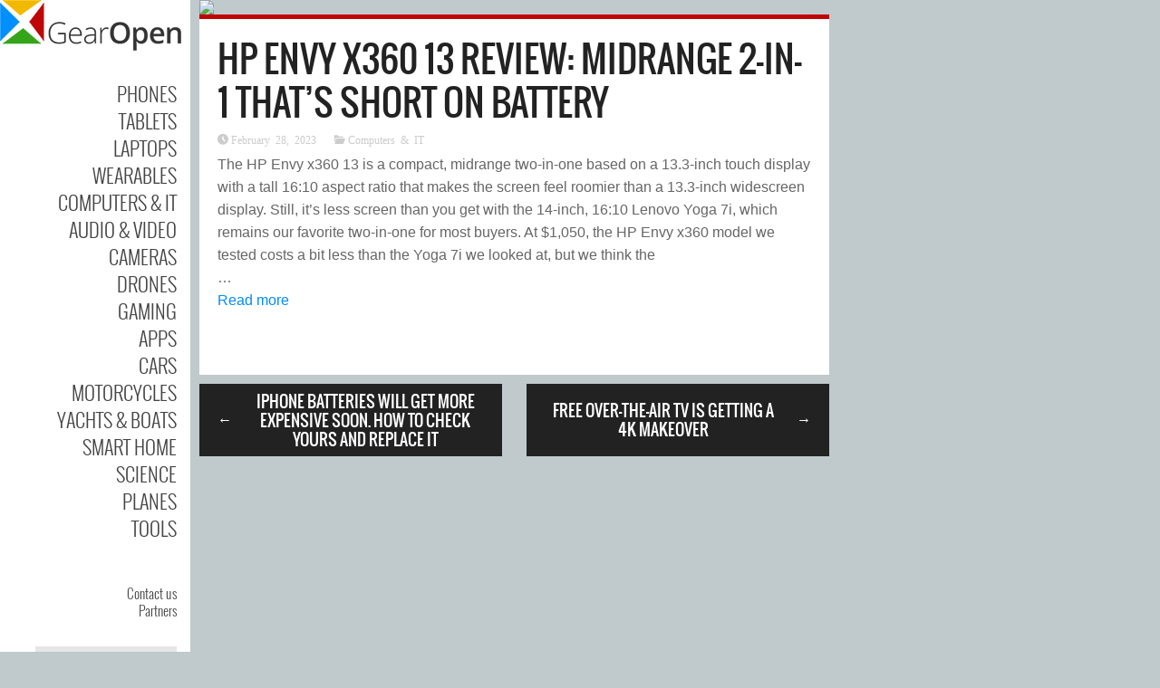

--- FILE ---
content_type: text/html; charset=UTF-8
request_url: https://gearopen.com/computers-it/hp-envy-x360-13-review-midrange-2-in-1-thats-short-on-battery-281092/
body_size: 8941
content:
<!DOCTYPE html>
<!--[if IE 6]>
<html id="ie6" lang="en-US">
<![endif]-->
<!--[if IE 7]>
<html id="ie7" lang="en-US">
<![endif]-->
<!--[if IE 8]>
<html id="ie8" lang="en-US">
<![endif]-->
<!--[if !(IE 6) | !(IE 7) | !(IE 8)  ]><!-->
<html lang="en-US">
<!--<![endif]-->
<head>
<meta charset="UTF-8" />
<meta name="viewport" content="width=device-width" />
<link rel="profile" href="http://gmpg.org/xfn/11" />
<link rel="pingback" href="https://gearopen.com/xmlrpc.php" />

<meta name='robots' content='index, follow, max-image-preview:large, max-snippet:-1, max-video-preview:-1' />
	<style>img:is([sizes="auto" i], [sizes^="auto," i]) { contain-intrinsic-size: 3000px 1500px }</style>
	
	<!-- This site is optimized with the Yoast SEO plugin v25.2 - https://yoast.com/wordpress/plugins/seo/ -->
	<title>HP Envy x360 13 Review: Midrange 2-in-1 That&#039;s Short on Battery - GearOpen.com</title>
	<meta name="description" content="HP Envy x360 13 Review: Midrange 2-in-1 That&#039;s Short on Battery - GearOpen.com %" />
	<link rel="canonical" href="https://gearopen.com/computers-it/hp-envy-x360-13-review-midrange-2-in-1-thats-short-on-battery-281092/" />
	<meta property="og:locale" content="en_US" />
	<meta property="og:type" content="article" />
	<meta property="og:title" content="HP Envy x360 13 Review: Midrange 2-in-1 That&#039;s Short on Battery - GearOpen.com" />
	<meta property="og:description" content="HP Envy x360 13 Review: Midrange 2-in-1 That&#039;s Short on Battery - GearOpen.com %" />
	<meta property="og:url" content="https://gearopen.com/computers-it/hp-envy-x360-13-review-midrange-2-in-1-thats-short-on-battery-281092/" />
	<meta property="og:site_name" content="GearOpen.com" />
	<meta property="article:published_time" content="2023-02-28T05:01:20+00:00" />
	<meta property="article:modified_time" content="2023-08-27T14:55:49+00:00" />
	<meta name="author" content="bot" />
	<meta name="twitter:card" content="summary_large_image" />
	<meta name="twitter:label1" content="Written by" />
	<meta name="twitter:data1" content="bot" />
	<script type="application/ld+json" class="yoast-schema-graph">{"@context":"https://schema.org","@graph":[{"@type":"Article","@id":"https://gearopen.com/computers-it/hp-envy-x360-13-review-midrange-2-in-1-thats-short-on-battery-281092/#article","isPartOf":{"@id":"https://gearopen.com/computers-it/hp-envy-x360-13-review-midrange-2-in-1-thats-short-on-battery-281092/"},"author":{"name":"bot","@id":"https://gearopen.com/#/schema/person/8d41a5106d291a4c9439a384452a99d8"},"headline":"HP Envy x360 13 Review: Midrange 2-in-1 That&#8217;s Short on Battery","datePublished":"2023-02-28T05:01:20+00:00","dateModified":"2023-08-27T14:55:49+00:00","mainEntityOfPage":{"@id":"https://gearopen.com/computers-it/hp-envy-x360-13-review-midrange-2-in-1-thats-short-on-battery-281092/"},"wordCount":87,"publisher":{"@id":"https://gearopen.com/#organization"},"image":{"@id":"https://gearopen.com/computers-it/hp-envy-x360-13-review-midrange-2-in-1-thats-short-on-battery-281092/#primaryimage"},"thumbnailUrl":"https://www.cnet.com/a/img/resize/84ae979f434c853c6d258bf261fa7528a665a1ff/hub/2023/02/23/299e4bd2-cff2-4196-b443-168e2342f147/hp-envy-x360-13-22-06.jpg?auto=webp&fit=crop&height=173&width=308","articleSection":["Computers &amp; IT"],"inLanguage":"en-US"},{"@type":"WebPage","@id":"https://gearopen.com/computers-it/hp-envy-x360-13-review-midrange-2-in-1-thats-short-on-battery-281092/","url":"https://gearopen.com/computers-it/hp-envy-x360-13-review-midrange-2-in-1-thats-short-on-battery-281092/","name":"HP Envy x360 13 Review: Midrange 2-in-1 That's Short on Battery - GearOpen.com","isPartOf":{"@id":"https://gearopen.com/#website"},"primaryImageOfPage":{"@id":"https://gearopen.com/computers-it/hp-envy-x360-13-review-midrange-2-in-1-thats-short-on-battery-281092/#primaryimage"},"image":{"@id":"https://gearopen.com/computers-it/hp-envy-x360-13-review-midrange-2-in-1-thats-short-on-battery-281092/#primaryimage"},"thumbnailUrl":"https://www.cnet.com/a/img/resize/84ae979f434c853c6d258bf261fa7528a665a1ff/hub/2023/02/23/299e4bd2-cff2-4196-b443-168e2342f147/hp-envy-x360-13-22-06.jpg?auto=webp&fit=crop&height=173&width=308","datePublished":"2023-02-28T05:01:20+00:00","dateModified":"2023-08-27T14:55:49+00:00","description":"HP Envy x360 13 Review: Midrange 2-in-1 That's Short on Battery - GearOpen.com %","breadcrumb":{"@id":"https://gearopen.com/computers-it/hp-envy-x360-13-review-midrange-2-in-1-thats-short-on-battery-281092/#breadcrumb"},"inLanguage":"en-US","potentialAction":[{"@type":"ReadAction","target":["https://gearopen.com/computers-it/hp-envy-x360-13-review-midrange-2-in-1-thats-short-on-battery-281092/"]}]},{"@type":"ImageObject","inLanguage":"en-US","@id":"https://gearopen.com/computers-it/hp-envy-x360-13-review-midrange-2-in-1-thats-short-on-battery-281092/#primaryimage","url":"https://www.cnet.com/a/img/resize/84ae979f434c853c6d258bf261fa7528a665a1ff/hub/2023/02/23/299e4bd2-cff2-4196-b443-168e2342f147/hp-envy-x360-13-22-06.jpg?auto=webp&fit=crop&height=173&width=308","contentUrl":"https://www.cnet.com/a/img/resize/84ae979f434c853c6d258bf261fa7528a665a1ff/hub/2023/02/23/299e4bd2-cff2-4196-b443-168e2342f147/hp-envy-x360-13-22-06.jpg?auto=webp&fit=crop&height=173&width=308","caption":"HP Envy x360 13 Review: Midrange 2-in-1 That's Short on Battery"},{"@type":"BreadcrumbList","@id":"https://gearopen.com/computers-it/hp-envy-x360-13-review-midrange-2-in-1-thats-short-on-battery-281092/#breadcrumb","itemListElement":[{"@type":"ListItem","position":1,"name":"Home","item":"https://gearopen.com/"},{"@type":"ListItem","position":2,"name":"HP Envy x360 13 Review: Midrange 2-in-1 That&#8217;s Short on Battery"}]},{"@type":"WebSite","@id":"https://gearopen.com/#website","url":"https://gearopen.com/","name":"GearOpen.com","description":"GearOpen.com is a technology hub that brings you info about cars, motorcycles, boats, planes, cameras, drones, phones, tablets, computers, IT equipment, audio video devices, entertainment systems, wearable devices, games, apps, software, gadgets, power tools...","publisher":{"@id":"https://gearopen.com/#organization"},"potentialAction":[{"@type":"SearchAction","target":{"@type":"EntryPoint","urlTemplate":"https://gearopen.com/?s={search_term_string}"},"query-input":{"@type":"PropertyValueSpecification","valueRequired":true,"valueName":"search_term_string"}}],"inLanguage":"en-US"},{"@type":"Organization","@id":"https://gearopen.com/#organization","name":"GearOpen.com","url":"https://gearopen.com/","logo":{"@type":"ImageObject","inLanguage":"en-US","@id":"https://gearopen.com/#/schema/logo/image/","url":"https://gearopen.com/wp-content/uploads/2023/08/gear-open200x56.png","contentUrl":"https://gearopen.com/wp-content/uploads/2023/08/gear-open200x56.png","width":200,"height":56,"caption":"GearOpen.com"},"image":{"@id":"https://gearopen.com/#/schema/logo/image/"}},{"@type":"Person","@id":"https://gearopen.com/#/schema/person/8d41a5106d291a4c9439a384452a99d8","name":"bot","image":{"@type":"ImageObject","inLanguage":"en-US","@id":"https://gearopen.com/#/schema/person/image/","url":"https://secure.gravatar.com/avatar/251b17591a0bf3727989aac0d069f17bcb044cdbd5652c74017b62fe6ea2db85?s=96&d=mm&r=g","contentUrl":"https://secure.gravatar.com/avatar/251b17591a0bf3727989aac0d069f17bcb044cdbd5652c74017b62fe6ea2db85?s=96&d=mm&r=g","caption":"bot"}}]}</script>
	<!-- / Yoast SEO plugin. -->


<link rel='dns-prefetch' href='//fonts.googleapis.com' />
<link rel="alternate" type="application/rss+xml" title="GearOpen.com &raquo; Feed" href="https://gearopen.com/feed/" />
<link rel="alternate" type="application/rss+xml" title="GearOpen.com &raquo; Comments Feed" href="https://gearopen.com/comments/feed/" />
<link rel='stylesheet' id='pukka-style-css' href='https://gearopen.com/wp-content/themes/ubergrid-child/style.css?ver=6.8.3' type='text/css' media='all' />
<link rel='stylesheet' id='google-roboto-font-css' href='//fonts.googleapis.com/css?family=Roboto%3A400%2C300%2C700&#038;subset=latin%2Clatin-ext%2Ccyrillic&#038;ver=6.8.3' type='text/css' media='all' />
<link rel='stylesheet' id='icomoon-css' href='https://gearopen.com/wp-content/themes/ubergrid/fonts/icomoon/style.css?ver=6.8.3' type='text/css' media='all' />
<link rel='stylesheet' id='swipebox-style-css' href='https://gearopen.com/wp-content/themes/ubergrid/js/swipebox/swipebox.css?ver=6.8.3' type='text/css' media='all' />
<link rel='stylesheet' id='wp-block-library-css' href='https://gearopen.com/wp-includes/css/dist/block-library/style.min.css?ver=6.8.3' type='text/css' media='all' />
<style id='classic-theme-styles-inline-css' type='text/css'>
/*! This file is auto-generated */
.wp-block-button__link{color:#fff;background-color:#32373c;border-radius:9999px;box-shadow:none;text-decoration:none;padding:calc(.667em + 2px) calc(1.333em + 2px);font-size:1.125em}.wp-block-file__button{background:#32373c;color:#fff;text-decoration:none}
</style>
<style id='global-styles-inline-css' type='text/css'>
:root{--wp--preset--aspect-ratio--square: 1;--wp--preset--aspect-ratio--4-3: 4/3;--wp--preset--aspect-ratio--3-4: 3/4;--wp--preset--aspect-ratio--3-2: 3/2;--wp--preset--aspect-ratio--2-3: 2/3;--wp--preset--aspect-ratio--16-9: 16/9;--wp--preset--aspect-ratio--9-16: 9/16;--wp--preset--color--black: #000000;--wp--preset--color--cyan-bluish-gray: #abb8c3;--wp--preset--color--white: #ffffff;--wp--preset--color--pale-pink: #f78da7;--wp--preset--color--vivid-red: #cf2e2e;--wp--preset--color--luminous-vivid-orange: #ff6900;--wp--preset--color--luminous-vivid-amber: #fcb900;--wp--preset--color--light-green-cyan: #7bdcb5;--wp--preset--color--vivid-green-cyan: #00d084;--wp--preset--color--pale-cyan-blue: #8ed1fc;--wp--preset--color--vivid-cyan-blue: #0693e3;--wp--preset--color--vivid-purple: #9b51e0;--wp--preset--gradient--vivid-cyan-blue-to-vivid-purple: linear-gradient(135deg,rgba(6,147,227,1) 0%,rgb(155,81,224) 100%);--wp--preset--gradient--light-green-cyan-to-vivid-green-cyan: linear-gradient(135deg,rgb(122,220,180) 0%,rgb(0,208,130) 100%);--wp--preset--gradient--luminous-vivid-amber-to-luminous-vivid-orange: linear-gradient(135deg,rgba(252,185,0,1) 0%,rgba(255,105,0,1) 100%);--wp--preset--gradient--luminous-vivid-orange-to-vivid-red: linear-gradient(135deg,rgba(255,105,0,1) 0%,rgb(207,46,46) 100%);--wp--preset--gradient--very-light-gray-to-cyan-bluish-gray: linear-gradient(135deg,rgb(238,238,238) 0%,rgb(169,184,195) 100%);--wp--preset--gradient--cool-to-warm-spectrum: linear-gradient(135deg,rgb(74,234,220) 0%,rgb(151,120,209) 20%,rgb(207,42,186) 40%,rgb(238,44,130) 60%,rgb(251,105,98) 80%,rgb(254,248,76) 100%);--wp--preset--gradient--blush-light-purple: linear-gradient(135deg,rgb(255,206,236) 0%,rgb(152,150,240) 100%);--wp--preset--gradient--blush-bordeaux: linear-gradient(135deg,rgb(254,205,165) 0%,rgb(254,45,45) 50%,rgb(107,0,62) 100%);--wp--preset--gradient--luminous-dusk: linear-gradient(135deg,rgb(255,203,112) 0%,rgb(199,81,192) 50%,rgb(65,88,208) 100%);--wp--preset--gradient--pale-ocean: linear-gradient(135deg,rgb(255,245,203) 0%,rgb(182,227,212) 50%,rgb(51,167,181) 100%);--wp--preset--gradient--electric-grass: linear-gradient(135deg,rgb(202,248,128) 0%,rgb(113,206,126) 100%);--wp--preset--gradient--midnight: linear-gradient(135deg,rgb(2,3,129) 0%,rgb(40,116,252) 100%);--wp--preset--font-size--small: 13px;--wp--preset--font-size--medium: 20px;--wp--preset--font-size--large: 36px;--wp--preset--font-size--x-large: 42px;--wp--preset--spacing--20: 0.44rem;--wp--preset--spacing--30: 0.67rem;--wp--preset--spacing--40: 1rem;--wp--preset--spacing--50: 1.5rem;--wp--preset--spacing--60: 2.25rem;--wp--preset--spacing--70: 3.38rem;--wp--preset--spacing--80: 5.06rem;--wp--preset--shadow--natural: 6px 6px 9px rgba(0, 0, 0, 0.2);--wp--preset--shadow--deep: 12px 12px 50px rgba(0, 0, 0, 0.4);--wp--preset--shadow--sharp: 6px 6px 0px rgba(0, 0, 0, 0.2);--wp--preset--shadow--outlined: 6px 6px 0px -3px rgba(255, 255, 255, 1), 6px 6px rgba(0, 0, 0, 1);--wp--preset--shadow--crisp: 6px 6px 0px rgba(0, 0, 0, 1);}:where(.is-layout-flex){gap: 0.5em;}:where(.is-layout-grid){gap: 0.5em;}body .is-layout-flex{display: flex;}.is-layout-flex{flex-wrap: wrap;align-items: center;}.is-layout-flex > :is(*, div){margin: 0;}body .is-layout-grid{display: grid;}.is-layout-grid > :is(*, div){margin: 0;}:where(.wp-block-columns.is-layout-flex){gap: 2em;}:where(.wp-block-columns.is-layout-grid){gap: 2em;}:where(.wp-block-post-template.is-layout-flex){gap: 1.25em;}:where(.wp-block-post-template.is-layout-grid){gap: 1.25em;}.has-black-color{color: var(--wp--preset--color--black) !important;}.has-cyan-bluish-gray-color{color: var(--wp--preset--color--cyan-bluish-gray) !important;}.has-white-color{color: var(--wp--preset--color--white) !important;}.has-pale-pink-color{color: var(--wp--preset--color--pale-pink) !important;}.has-vivid-red-color{color: var(--wp--preset--color--vivid-red) !important;}.has-luminous-vivid-orange-color{color: var(--wp--preset--color--luminous-vivid-orange) !important;}.has-luminous-vivid-amber-color{color: var(--wp--preset--color--luminous-vivid-amber) !important;}.has-light-green-cyan-color{color: var(--wp--preset--color--light-green-cyan) !important;}.has-vivid-green-cyan-color{color: var(--wp--preset--color--vivid-green-cyan) !important;}.has-pale-cyan-blue-color{color: var(--wp--preset--color--pale-cyan-blue) !important;}.has-vivid-cyan-blue-color{color: var(--wp--preset--color--vivid-cyan-blue) !important;}.has-vivid-purple-color{color: var(--wp--preset--color--vivid-purple) !important;}.has-black-background-color{background-color: var(--wp--preset--color--black) !important;}.has-cyan-bluish-gray-background-color{background-color: var(--wp--preset--color--cyan-bluish-gray) !important;}.has-white-background-color{background-color: var(--wp--preset--color--white) !important;}.has-pale-pink-background-color{background-color: var(--wp--preset--color--pale-pink) !important;}.has-vivid-red-background-color{background-color: var(--wp--preset--color--vivid-red) !important;}.has-luminous-vivid-orange-background-color{background-color: var(--wp--preset--color--luminous-vivid-orange) !important;}.has-luminous-vivid-amber-background-color{background-color: var(--wp--preset--color--luminous-vivid-amber) !important;}.has-light-green-cyan-background-color{background-color: var(--wp--preset--color--light-green-cyan) !important;}.has-vivid-green-cyan-background-color{background-color: var(--wp--preset--color--vivid-green-cyan) !important;}.has-pale-cyan-blue-background-color{background-color: var(--wp--preset--color--pale-cyan-blue) !important;}.has-vivid-cyan-blue-background-color{background-color: var(--wp--preset--color--vivid-cyan-blue) !important;}.has-vivid-purple-background-color{background-color: var(--wp--preset--color--vivid-purple) !important;}.has-black-border-color{border-color: var(--wp--preset--color--black) !important;}.has-cyan-bluish-gray-border-color{border-color: var(--wp--preset--color--cyan-bluish-gray) !important;}.has-white-border-color{border-color: var(--wp--preset--color--white) !important;}.has-pale-pink-border-color{border-color: var(--wp--preset--color--pale-pink) !important;}.has-vivid-red-border-color{border-color: var(--wp--preset--color--vivid-red) !important;}.has-luminous-vivid-orange-border-color{border-color: var(--wp--preset--color--luminous-vivid-orange) !important;}.has-luminous-vivid-amber-border-color{border-color: var(--wp--preset--color--luminous-vivid-amber) !important;}.has-light-green-cyan-border-color{border-color: var(--wp--preset--color--light-green-cyan) !important;}.has-vivid-green-cyan-border-color{border-color: var(--wp--preset--color--vivid-green-cyan) !important;}.has-pale-cyan-blue-border-color{border-color: var(--wp--preset--color--pale-cyan-blue) !important;}.has-vivid-cyan-blue-border-color{border-color: var(--wp--preset--color--vivid-cyan-blue) !important;}.has-vivid-purple-border-color{border-color: var(--wp--preset--color--vivid-purple) !important;}.has-vivid-cyan-blue-to-vivid-purple-gradient-background{background: var(--wp--preset--gradient--vivid-cyan-blue-to-vivid-purple) !important;}.has-light-green-cyan-to-vivid-green-cyan-gradient-background{background: var(--wp--preset--gradient--light-green-cyan-to-vivid-green-cyan) !important;}.has-luminous-vivid-amber-to-luminous-vivid-orange-gradient-background{background: var(--wp--preset--gradient--luminous-vivid-amber-to-luminous-vivid-orange) !important;}.has-luminous-vivid-orange-to-vivid-red-gradient-background{background: var(--wp--preset--gradient--luminous-vivid-orange-to-vivid-red) !important;}.has-very-light-gray-to-cyan-bluish-gray-gradient-background{background: var(--wp--preset--gradient--very-light-gray-to-cyan-bluish-gray) !important;}.has-cool-to-warm-spectrum-gradient-background{background: var(--wp--preset--gradient--cool-to-warm-spectrum) !important;}.has-blush-light-purple-gradient-background{background: var(--wp--preset--gradient--blush-light-purple) !important;}.has-blush-bordeaux-gradient-background{background: var(--wp--preset--gradient--blush-bordeaux) !important;}.has-luminous-dusk-gradient-background{background: var(--wp--preset--gradient--luminous-dusk) !important;}.has-pale-ocean-gradient-background{background: var(--wp--preset--gradient--pale-ocean) !important;}.has-electric-grass-gradient-background{background: var(--wp--preset--gradient--electric-grass) !important;}.has-midnight-gradient-background{background: var(--wp--preset--gradient--midnight) !important;}.has-small-font-size{font-size: var(--wp--preset--font-size--small) !important;}.has-medium-font-size{font-size: var(--wp--preset--font-size--medium) !important;}.has-large-font-size{font-size: var(--wp--preset--font-size--large) !important;}.has-x-large-font-size{font-size: var(--wp--preset--font-size--x-large) !important;}
:where(.wp-block-post-template.is-layout-flex){gap: 1.25em;}:where(.wp-block-post-template.is-layout-grid){gap: 1.25em;}
:where(.wp-block-columns.is-layout-flex){gap: 2em;}:where(.wp-block-columns.is-layout-grid){gap: 2em;}
:root :where(.wp-block-pullquote){font-size: 1.5em;line-height: 1.6;}
</style>
<script type="text/javascript" src="https://gearopen.com/wp-includes/js/jquery/jquery.min.js?ver=3.7.1" id="jquery-core-js"></script>
<script type="text/javascript" src="https://gearopen.com/wp-includes/js/jquery/jquery-migrate.min.js?ver=3.4.1" id="jquery-migrate-js"></script>
<script type="text/javascript" src="https://gearopen.com/wp-includes/js/imagesloaded.min.js?ver=5.0.0" id="imagesloaded-js"></script>
<script type="text/javascript" src="https://gearopen.com/wp-includes/js/masonry.min.js?ver=4.2.2" id="masonry-js"></script>
<script type="text/javascript" src="https://gearopen.com/wp-includes/js/jquery/jquery.masonry.min.js?ver=3.1.2b" id="jquery-masonry-js"></script>
<script type="text/javascript" src="https://gearopen.com/wp-content/themes/ubergrid/js/swipebox/jquery.swipebox.js?ver=6.8.3" id="jquery.swipebox-js"></script>
<script type="text/javascript" src="https://gearopen.com/wp-content/themes/ubergrid/js/jquery.flexslider-min.js?ver=6.8.3" id="jquery.flexslider-js"></script>
<script type="text/javascript" id="pukka-script-js-extra">
/* <![CDATA[ */
var Pukka = {"ajaxurl":"https:\/\/gearopen.com\/wp-admin\/admin-ajax.php","grid_layout":{"infinite_scroll":"on","infinite_page":2,"infinite_more":true,"current_page":"","front_page_cats":["20975","10411","106","98","137","107","17515","10211","20963","10235","99","14678","20962","12662","108","12637","60","12212"],"inner_grid":{"use_inner_grid":"on","tax":"","term_id":"","date":""}}};
/* ]]> */
</script>
<script type="text/javascript" src="https://gearopen.com/wp-content/themes/ubergrid-child/js/pukka.js?ver=6.8.3" id="pukka-script-js"></script>
<script type="text/javascript" src="https://gearopen.com/wp-content/themes/ubergrid/js/modernizr.custom.js?ver=6.8.3" id="modernizr-js"></script>
<script type="text/javascript" src="https://gearopen.com/wp-content/themes/ubergrid/pukka/modules/grid-layout/assets/js/jquery.featured.content.front.js?ver=6.8.3" id="featured-content-script-js"></script>
<script type="text/javascript" id="breeze-prefetch-js-extra">
/* <![CDATA[ */
var breeze_prefetch = {"local_url":"https:\/\/gearopen.com","ignore_remote_prefetch":"1","ignore_list":["wp-admin","wp-login.php"]};
/* ]]> */
</script>
<script type="text/javascript" src="https://gearopen.com/wp-content/plugins/breeze/assets/js/js-front-end/breeze-prefetch-links.min.js?ver=2.2.11" id="breeze-prefetch-js"></script>

<script>
  (function(i,s,o,g,r,a,m){i['GoogleAnalyticsObject']=r;i[r]=i[r]||function(){
  (i[r].q=i[r].q||[]).push(arguments)},i[r].l=1*new Date();a=s.createElement(o),
  m=s.getElementsByTagName(o)[0];a.async=1;a.src=g;m.parentNode.insertBefore(a,m)
  })(window,document,'script','//www.google-analytics.com/analytics.js','ga');

  ga('create', 'UA-62786137-1', 'auto');
  ga('send', 'pageview');
</script>
<meta name="google-site-verification" content="EiVOp_BA9k5czmJ6zViRHF7YhuDnZ3g7QdqpKLZ_UO8" />

<link rel="preload" as="font" type="font/woff" href="https://gearopen.com/wp-content/themes/ubergrid/fonts/oswald-light-webfont.woff" crossorigin>
<link rel="preload" as="font" type="font/woff" href="https://gearopen.com/wp-content/themes/ubergrid/fonts/oswald-regular-webfont.woff" crossorigin>
<link rel="preload" as="font" type="font/woff2" href="https://fonts.gstatic.com/s/roboto/v30/KFOlCnqEu92Fr1MmSU5fBBc4AMP6lQ.woff2" crossorigin>

<link rel="shortcut icon" href="https://gearopen.com/wp-content/uploads/2015/02/favicon-gear-open.png" />

<style type="text/css">

.entry-title, h1, h2, h3, h4, h5, h6 {
}

body {
}

body { color: #666666 !important;}
#logo-text{color: #666666;}
#main-menu li a, #main-menu li a:visited, #social-menu a, #social-menu a:visited, #sidebar, #sidebar a, #sidebar a:visited, #copy {color: #444444;}
#main-menu li a:hover {color: #111111;}
#main-menu .sub-menu li a, #main-menu .sub-menu li a:visited {color: #444444;}
#main-menu .sub-menu li a:hover {color: #444444;}
h1, h2, h3, h4, h5, h6, h1 a, h2 a, h3 a, h4 a, h5 a, h6 a, h1 a:visited, h2 a:visited, h3 a:visited, h4 a:visited, h5 a:visited, h6 a:visited {color: #222222 !important;}
a, a:visited{ color: #008cff; }
a, a:visited{ color: #008cff; }
.brick-big .stripe{ background-color: #bf0404; }
.brick-big .brick-format{ color: #bf0404; }
.brick-medium .stripe{ background-color: #f2bb16; }
.brick-medium .brick-format{ color: #f2bb16; }
.brick-small .stripe{ background-color: #32a62e; }
.brick-small .brick-format{ color: #32a62e; }
.featured .stripe{ background-color: #bf0404; }
.featured .brick-format{ color: #bf0404; }
button, input[type="button"], input[type="reset"], input[type="submit"]{ background-color: #474747; }.brick-big {width:510px;}
.brick-medium {width:250px;}
.brick-small {width:250px;}
.brick-big {height:400px;}
.brick-medium {height:400px;}
.brick-small {height:195px;}
.brick-media {max-height: 400px;}.brick-small .brick-media {max-height: 195px;}.brick-cat-title {width: calc(100% - 10px);}.brick{margin: 5px;}

					#brick-wrap{ margin-left: -5px}
@media all and (max-width: 700px) { #brick-wrap{margin-left:auto;}}
#sidebar-right {width: 225px;}
#sidebar-right .widget {width: 185px;}
@media all and (max-width: 1155px) { #sidebar-right{width:90%;}

				#sidebar-right .widget {margin-left: 5px; margin-right: 5px;}}
 #brick-wrap.grid-cat-sidebar {padding-right: 230px;}
 .grid-cat-sidebar #sidebar-right { position: absolute; top: 5px; right: 0px; width: 225px; }
 .grid-cat-sidebar .brick-cat-title { width: 100%; width: calc(100% - 240px); }
 .grid-cat-sidebar.no-sidebar .brick-cat-title { width: 100%; width: calc(100% - 10px); }.affix {width: 225px;}
#wrapper{ padding-left: 220px; }#sidebar-bg, #left-sidebar-wrap{ width: 210px; }#sidebar-wrap{ width: 175px; }#sidebar-top{ width: 210px; }@media (min-width: 701px) { .popup .sub-menu { left: 190px;} }.pukka-layout-center.pukka-grid-page #wrapper {max-width: 1270px;}
@media handheld, only screen and (max-width: 1479px) and (min-width: 1220px){.pukka-layout-center.pukka-grid-page #wrapper{max-width: 1010px;}..pukka-layout-center.pukka-grid-page #brick-wrap {max-width: 785px;}
}
@media handheld, only screen and (max-width: 1219px) and (min-width: 960px){.pukka-layout-center.pukka-grid-page #wrapper{max-width: 750px;}..pukka-layout-center.pukka-grid-page #brick-wrap {max-width: 525px;}
}

.related-posts-wrap .entry-title {
  font-size: 20px;
}

.content-wrap {
  padding: 20px;
}

.content-wrap .page-title {
  font-size: 40px;
}

.entry-meta {
margin-bottom: 5px;
 }

.searchform input[type="text"], #searchform input[type="text"] {
  width: 150px;
  height: 32px;
}

#searchsubmit {
  height: 38px; 
}

body{
  font-family: 'Open Sans', sans-serif !important;
  font-weight: 300;
  font-size: 16px !important;
}

.content-wrap .entry-content p, .content-wrap ul, .content-wrap ol, .content-wrap table, .content-wrap dl, .content-wrap pre, .content-wrap address {
   font-weight: 400;   
   font-size: 16px;
   line-height: 1.6em;
}

#main-menu li {
  font-size: 22px;
  font-weight: 400;
}

.brick-content h3 {
  font-size: 20px;
  font-weight: 500;
}

#sidebar-right .post-title {
 display: block;
 font-family: Open Sans;
 font-weight: 500;
}

#sidebar-right {
   font-family: Open Sans;
   font-weight: 400;   
   font-size: 14px;
   line-height: 1.4em;
}

#sidebar-right .widget {
  overflow: hidden;
}

#sidebar-right .wpp-thumbnail {
  margin: 5px 5px 5px 0;
}

#menu-strip {
  background-color: #dddddd;
}

#menu-strip h1 img {
  margin-top: 2px;
}

/* Set widget width and responsive */
@media screen and (max-width: 400px){
#sidebar-right .widget {
  width: 100%;
  box-sizing: border-box;
  margin-left: 0 !important;
  margin-right: 0 !important;
}
}

/* Hide block's excerpt */

/*.brick .brick-content p{ display: none; }*/


</style>

<script type="text/javascript">


 var fontEffects = new Array();


 var sidebarWidth = 225;
 var hasColumns = false;
 var numColumns = 0;
 var brickWidth = 250;
 var brickMargin = 5;
</script>
<meta property="fb:app_id" content="362229103967952" />
<meta property="og:site_name" content="GearOpen.com" />
<meta property="og:type" content="article" />
<meta property="og:title" content="HP Envy x360 13 Review: Midrange 2-in-1 That&#039;s Short on Battery - GearOpen.com"/>
<meta property="og:image" content="https://www.cnet.com/a/img/resize/84ae979f434c853c6d258bf261fa7528a665a1ff/hub/2023/02/23/299e4bd2-cff2-4196-b443-168e2342f147/hp-envy-x360-13-22-06.jpg?auto=webp&amp;fit=crop&amp;height=173&amp;width=308"/>
<meta property="og:description" content="" />
<meta property="og:url" content="https://gearopen.com/computers-it/hp-envy-x360-13-review-midrange-2-in-1-thats-short-on-battery-281092/"/>
	
<meta name="bm-site-verification" content="6aa6f0854a0c6020587d06cf92d3727af253fb1a">
<!-- a30efd095db71f16717ae23243427189065ac269 -->
	
</head>

<body class="wp-singular post-template-default single single-post postid-281092 single-format-standard wp-theme-ubergrid wp-child-theme-ubergrid-child style-default pukka-grid-page pukka-layout-left">

<div id="fb-root"></div>
					<script>(function(d, s, id) {
					  var js, fjs = d.getElementsByTagName(s)[0];
					  if (d.getElementById(id)) return;
					  js = d.createElement(s); js.id = id;
					  js.src = "//connect.facebook.net/en_US/all.js#xfbml=1&appId=";
					  fjs.parentNode.insertBefore(js, fjs);
					}(document, 'script', 'facebook-jssdk'));</script>
<div id="wrapper" class="clearfix">

<div id="menu-strip">
	<header>
	<label id="menu-open" for="check" onclick></label>
	<h1>
		<a href="https://gearopen.com">
				
				<img src="https://gearopen.com/wp-content/uploads/2015/05/gear-open200x56.png" alt="GearOpen.com" />

				</a>
	</h1>

		<div id="mobile-social-menu" class="clearfix">
					</div> <!-- #social-menu -->
	</header>
</div>
<div id="sidebar-bg"></div>
<div id="left-sidebar-wrap">
	<input type="checkbox" id="check" name="check" />
	<div id="sidebar-top">
			<a href="https://gearopen.com" id="logo">
				<img src="https://gearopen.com/wp-content/uploads/2015/02/gear-open200x56.png" alt="GearOpen.com" width="200" height="56" class="" />			</a>
	</div> <!-- #sidebar-top -->
	<div id="sidebar-wrap" class="">
		<div id="sidebar">
			<div id="main-menu">
				<div class="menu-main-menu-container"><ul id="menu-main-menu" class="menu"><li id="menu-item-1252" class="menu-item menu-item-type-taxonomy menu-item-object-category menu-item-1252"><a href="https://gearopen.com/./phones/">Phones</a></li>
<li id="menu-item-1253" class="menu-item menu-item-type-taxonomy menu-item-object-category menu-item-1253"><a href="https://gearopen.com/./tablets/">Tablets</a></li>
<li id="menu-item-289722" class="menu-item menu-item-type-taxonomy menu-item-object-category menu-item-289722"><a href="https://gearopen.com/./laptops/">Laptops</a></li>
<li id="menu-item-1445" class="menu-item menu-item-type-taxonomy menu-item-object-category menu-item-1445"><a href="https://gearopen.com/./wearables/">Wearables</a></li>
<li id="menu-item-1251" class="menu-item menu-item-type-taxonomy menu-item-object-category current-post-ancestor current-menu-parent current-post-parent menu-item-1251"><a href="https://gearopen.com/./computers-it/">Computers &amp; IT</a></li>
<li id="menu-item-1249" class="menu-item menu-item-type-taxonomy menu-item-object-category menu-item-1249"><a href="https://gearopen.com/./audio-video/">Audio &amp; Video</a></li>
<li id="menu-item-1250" class="menu-item menu-item-type-taxonomy menu-item-object-category menu-item-1250"><a href="https://gearopen.com/./cameras/">Cameras</a></li>
<li id="menu-item-234307" class="menu-item menu-item-type-taxonomy menu-item-object-category menu-item-234307"><a href="https://gearopen.com/./drones/">Drones</a></li>
<li id="menu-item-167761" class="menu-item menu-item-type-taxonomy menu-item-object-category menu-item-167761"><a href="https://gearopen.com/./gaming/">Gaming</a></li>
<li id="menu-item-167762" class="menu-item menu-item-type-taxonomy menu-item-object-category menu-item-167762"><a href="https://gearopen.com/./apps/">Apps</a></li>
<li id="menu-item-1368" class="menu-item menu-item-type-taxonomy menu-item-object-category menu-item-1368"><a href="https://gearopen.com/./cars/">Cars</a></li>
<li id="menu-item-145899" class="menu-item menu-item-type-taxonomy menu-item-object-category menu-item-145899"><a href="https://gearopen.com/./motorcycles/">Motorcycles</a></li>
<li id="menu-item-182531" class="menu-item menu-item-type-taxonomy menu-item-object-category menu-item-182531"><a href="https://gearopen.com/./yachts-boats/">Yachts &amp; Boats</a></li>
<li id="menu-item-240945" class="menu-item menu-item-type-taxonomy menu-item-object-category menu-item-240945"><a href="https://gearopen.com/./smarthome/">Smart Home</a></li>
<li id="menu-item-289514" class="menu-item menu-item-type-taxonomy menu-item-object-category menu-item-289514"><a href="https://gearopen.com/./science/">Science</a></li>
<li id="menu-item-211701" class="menu-item menu-item-type-taxonomy menu-item-object-category menu-item-211701"><a href="https://gearopen.com/./planes/">Planes</a></li>
<li id="menu-item-190642" class="menu-item menu-item-type-taxonomy menu-item-object-category menu-item-190642"><a href="https://gearopen.com/./tools/">Tools</a></li>
</ul></div>			</div>

			<div id="secondary-menu">
			<div class="menu-2nd-menu-container"><ul id="menu-2nd-menu" class="menu"><li id="menu-item-144619" class="menu-item menu-item-type-post_type menu-item-object-page menu-item-144619"><a href="https://gearopen.com/contact-us/">Contact us</a></li>
<li id="menu-item-184730" class="menu-item menu-item-type-post_type menu-item-object-page menu-item-184730"><a href="https://gearopen.com/partners/">Partners</a></li>
</ul></div>			</div>

							<div id="left-widget-area">
					<aside id="search-2" class="widget widget_search"><form role="search" method="get" id="searchform" action="https://gearopen.com/">
	<div>
		<input type="text" value="" name="s" id="s" />
		<input type="submit" id="searchsubmit" value="Search" />
	</div>
</form></aside>				</div>
			
			<div id="social-menu" class="clearfix">
							</div> <!-- #social-menu -->

			
		</div> <!-- #sidebar -->
	</div> <!-- #sidebar-wrap -->
</div>

			
					<div id="content" class="clearfix">
																			<article id="post-281092" class="post-281092 post type-post status-publish format-standard has-post-thumbnail hentry category-computers-it">

																									<div class="featured">
									<img src="https://www.cnet.com/a/img/resize/84ae979f434c853c6d258bf261fa7528a665a1ff/hub/2023/02/23/299e4bd2-cff2-4196-b443-168e2342f147/hp-envy-x360-13-22-06.jpg?auto=webp&fit=crop&height=173&width=308"  class="external-img wp-post-image "  /><span class="stripe"></span>									</div> <!-- .featured -->
								
								<div class="content-wrap">
									<header>
										<h1 class="entry-title page-title">HP Envy x360 13 Review: Midrange 2-in-1 That&#8217;s Short on Battery</h1>
									</header>

									<div class="entry-meta">
									   <span class="date updated icon-clock"><a href="https://gearopen.com/computers-it/hp-envy-x360-13-review-midrange-2-in-1-thats-short-on-battery-281092/" title="Permalink to HP Envy x360 13 Review: Midrange 2-in-1 That&#8217;s Short on Battery" rel="bookmark"><time class="entry-date" datetime="2023-02-28T05:01:20-08:00">February 28, 2023</time></a></span><span class="categories-links icon-folder-open"><a href="https://gearopen.com/./computers-it/" rel="category tag">Computers &amp; IT</a></span>									</div> <!-- .entry-meta -->

									<div class="entry-content">
										<p>The HP Envy x360 13 is a compact, midrange two-in-one based on a 13.3-inch touch display with a tall 16:10 aspect ratio that makes the screen feel roomier than a 13.3-inch widescreen display. Still, it&#8217;s less screen than you get with the 14-inch, 16:10 Lenovo Yoga 7i, which remains our favorite two-in-one for most buyers. At $1,050, the HP Envy x360 model we tested costs a bit less than the Yoga 7i we looked at, but we think the<br>&#8230;<br><a href='http://www.cnet.com/tech/computing/hp-envy-x360-13-review-midrange-2-in-1-thats-short-on-battery/' target='_blank' rel='noreferrer noopener nofollow'>Read more</a></p>										 
									</div><!-- .entry-content -->

									<div class="social-buttons clearfix">
</div> <!-- .social-buttons -->

								</div> <!-- .content-wrap -->
						</article>

															<nav class="post-navigation clearfix">
												<a href="https://gearopen.com/phones/iphone-batteries-will-get-more-expensive-soon-how-to-check-yours-and-replace-it-281091/"
			   title="iPhone Batteries Will Get More Expensive Soon. How to Check Yours and Replace It"
			   class="adjacent-post prev-post">

				<div class="adjacent-post-content">
					<span class="adjacent-arrow">&larr;</span>

					<h6>
						iPhone Batteries Will Get More Expensive Soon. How to Check Yours and Replace It					</h6>

				</div>
				<!-- adjacent-post-content -->
			</a> <!-- .previous-post -->
		
							<a href="https://gearopen.com/audio-video/free-over-the-air-tv-is-getting-a-4k-makeover-281056/"
			   title="Free Over-the-Air TV Is Getting a 4K Makeover"
			   class="adjacent-post next-post">

				<div class="adjacent-post-content">
					<span class="adjacent-arrow">&rarr;</span>
					<h6>
						Free Over-the-Air TV Is Getting a 4K Makeover					</h6>
				</div>
				<!-- adjacent-post-content -->
			</a> <!-- .next-post -->
										</nav> <!-- .post-navgation -->
							


						
						

											
					</div><!-- #content -->

			
<div id="sidebar-right">





</div> <!-- #sidebar-right -->
</div><!-- #wrapper -->

<div id="footer" class="clearfix">
	</div> <!-- #footer -->

<script type="speculationrules">
{"prefetch":[{"source":"document","where":{"and":[{"href_matches":"\/*"},{"not":{"href_matches":["\/wp-*.php","\/wp-admin\/*","\/wp-content\/uploads\/*","\/wp-content\/*","\/wp-content\/plugins\/*","\/wp-content\/themes\/ubergrid-child\/*","\/wp-content\/themes\/ubergrid\/*","\/*\\?(.+)"]}},{"not":{"selector_matches":"a[rel~=\"nofollow\"]"}},{"not":{"selector_matches":".no-prefetch, .no-prefetch a"}}]},"eagerness":"conservative"}]}
</script>

<!--
Theme version: 1.3.9
Pukka version: 0.7.2
-->
<script type="text/javascript" id="vk-ltc-js-js-extra">
/* <![CDATA[ */
var vkLtc = {"ajaxurl":"https:\/\/gearopen.com\/wp-admin\/admin-ajax.php"};
/* ]]> */
</script>
<script type="text/javascript" src="https://gearopen.com/wp-content/plugins/vk-link-target-controller/js/script.min.js?ver=1.7.8.0" id="vk-ltc-js-js"></script>
<script type="text/javascript" src="https://gearopen.com/wp-content/plugins/breeze/assets/js/js-front-end/breeze-lazy-load.min.js?ver=2.2.11" id="breeze-lazy-js"></script>
<script type="text/javascript">window.addEventListener("DOMContentLoaded",(e=>{document.querySelectorAll('img[loading="lazy"]').forEach((e=>{e.getBoundingClientRect().top<=window.innerHeight&&(e.loading="eager")}))}));</script>
<a href="#top" id="top-link"></a>

</body>
</html>

--- FILE ---
content_type: application/javascript
request_url: https://gearopen.com/wp-content/themes/ubergrid/pukka/modules/grid-layout/assets/js/jquery.featured.content.front.js?ver=6.8.3
body_size: 1210
content:
"use strict";
var gl;
jQuery(document).ready(function($) {

		if( $("#brick-wrap").length == 0 ){
			return;
		}

		var $container = $("#brick-wrap");
		var loading = false;
		// Masonry
		$container.imagesLoaded( function() {
			// This is masonry fix for webkit browsers, so boxes wouldn't reflow
			// again after page loads. We just disable transition duration, and enable
			// it again after 1s.
			$('#brick-wrap .brick, #brick-wrap').css('transition-duration', '0s');
			$container.masonry({
				// options
				columnWidth: 5,
				itemSelector: '.brick',
				isAnimated: !Modernizr.csstransitions,
				animationOptions: {
					duration: 750,
					easing: 'linear',
					queue: false
				}
			});
			setTimeout(function(e){
				$('#brick-wrap .brick, #brick-wrap').css('transition-duration', '');
			}, 1000);

			// custom event
			//$('#wrapper').trigger('masonry-layout');
		});

		if( (Pukka.grid_layout.infinite_scroll == "on" && Pukka.grid_layout.current_page == "home") 
			|| (Pukka.grid_layout.inner_grid.use_inner_grid == 'on' && Pukka.grid_layout.current_page != "home") )
		{
			$(window).bind('mousewheel wheel', function(e){
				$(window).scroll();
			});
			//IE compatibility
			var mousewheelevt=(/Firefox/i.test(navigator.userAgent))? "DOMMouseScroll" : "mousewheel" //FF doesn't recognize mousewheel as of FF3.x
			if(document.attachEvent){ //if IE (and Opera depending on user setting)
				document.attachEvent("on"+mousewheelevt, function(){ $(window).scroll(); });
			}

			/*
			* had to change this because scroll was not firing if scrollbar was not visible
			*/
			$(window).scroll(function(){
							if  ($(window).scrollTop() >= $(document).height() - $(window).height() - 200){
								 if ( !Pukka.grid_layout.infinite_more || loading){
											return false;
								 }else{
										loading = true;
										loadPosts(Pukka.grid_layout.infinite_page);
								 }
								 Pukka.grid_layout.infinite_page++;
							}
			});
		}
		

		function loadPosts(pageNumber){
						showLoader();
						$.ajax({
								url: Pukka.ajaxurl,
								type:'GET',
								dataType: "json",
								data: "action=pukka_infinite_scroll&page_no="+ pageNumber +"&grid_params="+ $.param(Pukka.grid_layout),
								success: function(response){
										Pukka.grid_layout.infinite_more = response.load_more;
										
										//masonry
										var div = document.createElement('div');
										$(div).html(response.content);
										var bricks = $(div).find('.brick');
										$container.append( bricks ).masonry( 'appended', bricks );

										hideLoader();
										loading = false;

										// layout Masonry again after all images have loaded
										$container.imagesLoaded( function() {
										  $container.masonry();
										});
										
										$('#wrapper').trigger('content-loaded');
								},
								complete: hideLoader
						});
				
				return false;
			}
	
	function showLoader(){
		var loader = '<div class="brick-loader-wrap"><div class="brick-loader-bg"><div class="brick-loader"></div></div></div>';
		$('#brick-wrap').append(loader);
	}
	
	function hideLoader(){
		$('.brick-loader-wrap').fadeOut(300, function(e){
			$('.brick-loader-wrap').remove();
		});
	}
});